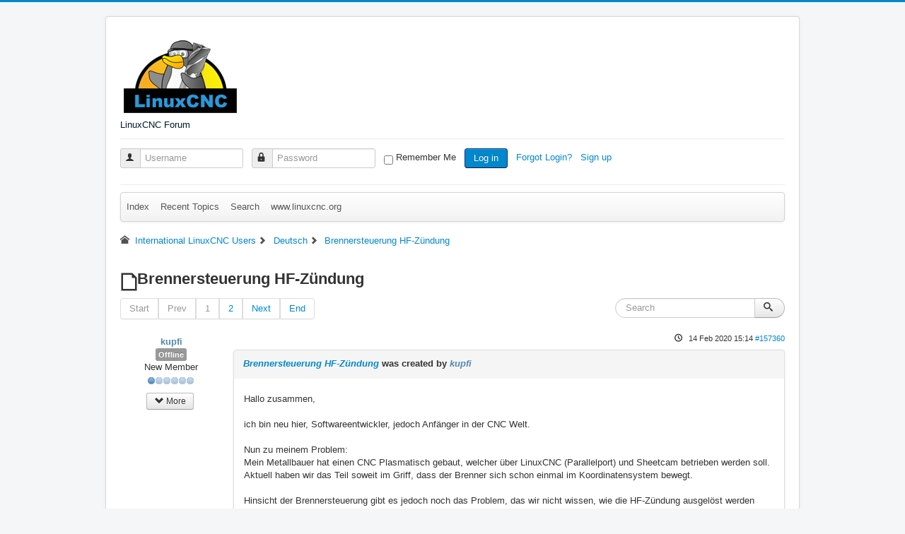

--- FILE ---
content_type: text/html; charset=utf-8
request_url: https://www.forum.linuxcnc.org/42-deutsch/38378-brennersteuerung-hf-zuendung
body_size: 10559
content:
<!DOCTYPE html>
<html lang="en-gb" dir="ltr">
<head>
	<meta name="viewport" content="width=device-width, initial-scale=1.0" />
	<meta charset="utf-8" />
	<meta name="rights" content="All content is owned by the original author." />
	<meta name="twitter:card" content="summary" />
	<meta name="twitter:title" content="Brennersteuerung HF-Zündung" />
	<meta name="twitter:description" content="Hallo zusammen, ich bin neu hier, Softwareentwickler, jedoch Anfänger in der CNC Welt. Nun zu meinem Problem: Mein Metallbauer hat einen CNC Plasmatisch..." />
	<meta name="robots" content="index, follow" />
	<meta property="og:url" content="https://www.forum.linuxcnc.org/42-deutsch/38378-brennersteuerung-hf-zuendung" />
	<meta property="og:type" content="article" />
	<meta property="og:title" content="Brennersteuerung HF-Zündung" />
	<meta property="profile:username" content="kupfi" />
	<meta property="og:description" content="Hallo zusammen, ich bin neu hier, Softwareentwickler, jedoch Anfänger in der CNC Welt. Nun zu meinem Problem: Mein Metallbauer hat einen CNC Plasmatisch..." />
	<meta property="og:image" content="https://www.forum.linuxcnc.org//media/kunena/email/hero-wide.png" />
	<meta property="article:published_time" content="2020-02-14T15:14:32+00:00" />
	<meta property="article:section" content="Deutsch" />
	<meta property="twitter:image" content="https://www.forum.linuxcnc.org//media/kunena/email/hero-wide.png" />
	<meta name="description" content="Hallo zusammen, ich bin neu hier, Softwareentwickler, jedoch Anfänger in der CNC Welt. Nun zu meinem Problem: Mein Metallbauer hat einen CNC Plasmatisch..." />
	<meta name="generator" content="Joomla! - Open Source Content Management - Version 3.10.12" />
	<title>Brennersteuerung HF-Zündung - LinuxCNC</title>
	<link href="/42-deutsch/38378-brennersteuerung-hf-zuendung?start=10" rel="next" />
	<link href="/topics/posts?format=feed&amp;type=rss" rel="alternate" type="application/rss+xml" />
	<link href="/templates/protostar/favicon.ico" rel="shortcut icon" type="image/vnd.microsoft.icon" />
	<link href="/media/kunena/cache/crypsis/css/kunena.css" rel="stylesheet" />
	<link href="https://www.forum.linuxcnc.org/media/kunena/core/css/jquery.atwho.css" rel="stylesheet" />
	<link href="/templates/protostar/css/template.css?d39be864ed49eb8503374cb7124a108f" rel="stylesheet" />
	<link href="https://www.forum.linuxcnc.org/components/com_comprofiler/plugin/templates/default/bootstrap.css?v=2bf9d2d13f1fbf92" rel="stylesheet" />
	<link href="https://www.forum.linuxcnc.org/components/com_comprofiler/plugin/templates/default/fontawesome.css?v=2bf9d2d13f1fbf92" rel="stylesheet" />
	<link href="https://www.forum.linuxcnc.org/components/com_comprofiler/plugin/templates/default/template.css?v=2bf9d2d13f1fbf92" rel="stylesheet" />
	<style>
		/* Kunena Custom CSS */		.layout#kunena [class*="category"] i,
		.layout#kunena .glyphicon-topic,
		.layout#kunena h3 i,
		.layout#kunena #kwho i.icon-users,
		.layout#kunena#kstats i.icon-bars { color: inherit; }		.layout#kunena [class*="category"] .knewchar { color: #48a348 !important; }
		.layout#kunena sup.knewchar { color: #48a348 !important; }
		.layout#kunena .topic-item-unread { border-left-color: #48a348 !important;}
		.layout#kunena .topic-item-unread .icon { color: #48a348 !important;}
		.layout#kunena .topic-item-unread i.fa { color: #48a348 !important;}
		.layout#kunena .topic-item-unread svg { color: #48a348 !important;}		.layout#kunena + div { display: block !important;}
		#kunena + div { display: block !important;}
	body.site {
		border-top: 3px solid #0088cc;
		background-color: #f4f6f7;
	}
	a {
		color: #0088cc;
	}
	.nav-list > .active > a,
	.nav-list > .active > a:hover,
	.dropdown-menu li > a:hover,
	.dropdown-menu .active > a,
	.dropdown-menu .active > a:hover,
	.nav-pills > .active > a,
	.nav-pills > .active > a:hover,
	.btn-primary {
		background: #0088cc;
	}pre { max-height: 360px; overflow-y: auto; }
	</style>
	<script type="application/json" class="joomla-script-options new">{"csrf.token":"3dff20761a9fa6dc9b4fd2c25584c5f5","system.paths":{"root":"","base":""},"joomla.jtext":{"COM_KUNENA_RATE_LOGIN":"You need to be logged in to rate topic","COM_KUNENA_RATE_NOT_YOURSELF":"You cannot rate your own topic","COM_KUNENA_RATE_ALLREADY":"You have already rated this topic","COM_KUNENA_RATE_SUCCESSFULLY_SAVED":"Your rating has been successfully saved","COM_KUNENA_RATE_NOT_ALLOWED_WHEN_BANNED":"You cannot add rate when banned","COM_KUNENA_SOCIAL_EMAIL_LABEL":"E-mail","COM_KUNENA_SOCIAL_TWITTER_LABEL":"Tweet","COM_KUNENA_SOCIAL_FACEBOOK_LABEL":"Facebook","COM_KUNENA_SOCIAL_GOOGLEPLUS_LABEL":"COM_KUNENA_SOCIAL_GOOGLEPLUS_LABEL","COM_KUNENA_SOCIAL_LINKEDIN_LABEL":"LinkedIn","COM_KUNENA_SOCIAL_PINTEREST_LABEL":"Pinterest","COM_KUNENA_SOCIAL_WHATSAPP_LABEL":"WhatsApp"},"system.keepalive":{"interval":840000,"uri":"\/component\/ajax\/?format=json"}}</script>
	<script src="/media/jui/js/jquery.min.js?d39be864ed49eb8503374cb7124a108f"></script>
	<script src="/media/jui/js/jquery-noconflict.js?d39be864ed49eb8503374cb7124a108f"></script>
	<script src="/media/jui/js/jquery-migrate.min.js?d39be864ed49eb8503374cb7124a108f"></script>
	<script src="/media/jui/js/bootstrap.min.js?d39be864ed49eb8503374cb7124a108f"></script>
	<script src="https://www.forum.linuxcnc.org/components/com_kunena/template/crypsis/assets/js/main-min.js"></script>
	<script src="https://www.forum.linuxcnc.org/components/com_kunena/template/crypsis/assets/js/topic-min.js"></script>
	<script src="/media/system/js/core.js?d39be864ed49eb8503374cb7124a108f"></script>
	<script src="https://www.forum.linuxcnc.org/media/kunena/core/js/jquery.caret.js"></script>
	<script src="https://www.forum.linuxcnc.org/media/kunena/core/js/jquery.atwho.js"></script>
	<script src="/templates/protostar/js/template.js?d39be864ed49eb8503374cb7124a108f"></script>
	<!--[if lt IE 9]><script src="/media/jui/js/html5.js?d39be864ed49eb8503374cb7124a108f"></script><![endif]-->
	<!--[if lt IE 9]><script src="/media/system/js/polyfill.event.js?d39be864ed49eb8503374cb7124a108f"></script><![endif]-->
	<script src="/media/system/js/keepalive.js?d39be864ed49eb8503374cb7124a108f"></script>
	<script>
jQuery(function($){ initTooltips(); $("body").on("subform-row-add", initTooltips); function initTooltips (event, container) { container = container || document;$(container).find(".hasTooltip").tooltip({"html": true,"container": "body"});} });jQuery(function($){ $("#modal").modal({"backdrop": true,"keyboard": true,"show": false,"remote": ""}); });
	</script>
	<script type="application/ld+json">
{
    "@context": "https://schema.org",
    "@type": "DiscussionForumPosting",
    "id": "https://www.forum.linuxcnc.org/42-deutsch/38378-brennersteuerung-hf-zuendung",
    "discussionUrl": "/42-deutsch/38378-brennersteuerung-hf-zuendung",
    "headline": "Brennersteuerung HF-Z\u00fcndung",
    "image": "https://www.forum.linuxcnc.org//media/kunena/email/hero-wide.png",
    "datePublished": "2020-02-14T15:14:32+00:00",
    "dateModified": "2026-01-21T14:19:33+00:00",
    "author": {
        "@type": "Person",
        "name": "rodw"
    },
    "interactionStatistic": {
        "@type": "InteractionCounter",
        "interactionType": "InteractionCounter",
        "userInteractionCount": 10
    },
    "publisher": {
        "@type": "Organization",
        "name": "LinuxCNC",
        "logo": {
            "@type": "ImageObject",
            "url": "https://www.forum.linuxcnc.org//media/kunena/email/hero-wide.png"
        }
    },
    "mainEntityOfPage": {
        "@type": "WebPage",
        "name": "https://www.forum.linuxcnc.org/42-deutsch/38378-brennersteuerung-hf-zuendung"
    }
}
	</script>

</head>
<body class="site com_kunena view-topic layout-default no-task itemid-308">
	<!-- Body -->
	<div class="body" id="top">
		<div class="container">
			<!-- Header -->
			<header class="header" role="banner">
				<div class="header-inner clearfix">
					<a class="brand pull-left" href="/">
						<img src="https://www.forum.linuxcnc.org/images/linuxcnc_logo.png" alt="LinuxCNC Forum" />													<div class="site-description">LinuxCNC Forum</div>											</a>
					<div class="header-search pull-right">
						
					</div>
				</div>
			</header>
							<nav class="navigation" role="navigation">
					<div class="navbar pull-left">
						<a class="btn btn-navbar collapsed" data-toggle="collapse" data-target=".nav-collapse">
							<span class="element-invisible">Toggle Navigation</span>
							<span class="icon-bar"></span>
							<span class="icon-bar"></span>
							<span class="icon-bar"></span>
						</a>
					</div>
					<div class="nav-collapse">
						<form action="https://www.forum.linuxcnc.org/cb-login" method="post" id="login-form" class="form-inline cbLoginForm">
	<input type="hidden" name="option" value="com_comprofiler" />
	<input type="hidden" name="view" value="login" />
	<input type="hidden" name="op2" value="login" />
	<input type="hidden" name="return" value="B:aHR0cHM6Ly93d3cuZm9ydW0ubGludXhjbmMub3JnLzQyLWRldXRzY2gvMzgzNzgtYnJlbm5lcnN0ZXVlcnVuZy1oZi16dWVuZHVuZw==" />
	<input type="hidden" name="message" value="0" />
	<input type="hidden" name="loginfrom" value="loginmodule" />
	<input type="hidden" name="3dff20761a9fa6dc9b4fd2c25584c5f5" value="1" />						<span class="userdata">
			<span id="form-login-username">
																					<div class="input-prepend">
							<span class="add-on">
								<span class="icon-user hasTooltip cbModuleUsernameIcon" title="Username"></span>
							</span>
							<input id="modlgn-username" type="text" name="username" class="input-small"  size="14" placeholder="Username" />
						</div>
												</span>
			&nbsp;
			<span id="form-login-password">
																					<div class="input-prepend">
							<span class="add-on">
								<span class="icon-lock hasTooltip cbModulePasswordIcon" title="Password"></span>
							</span>
							<input id="modlgn-passwd" type="password" name="passwd" class="input-small" size="14" placeholder="Password"  />
						</div>
												</span>
			&nbsp;
										<span id="form-login-remember">
					<input id="modlgn-remember" type="checkbox" name="remember" class="inputbox" value="yes" />
					<label for="modlgn-remember">Remember Me</label>
				</span>
				&nbsp;
									<span id="form-login-submit">
				<button type="submit" name="Submit" class="btn btn-primary login-button">
																Log in									</button>
			</span>
			&nbsp;
					</span>
				<span id="form-login-links">
											<span id="form-login-forgot">
					<a href="https://www.forum.linuxcnc.org/cb-forgot-login">
																			Forgot Login?											</a>
				</span>
								&nbsp;
										<span id="form-login-register">
					<a href="https://www.forum.linuxcnc.org/cb-registration">
																			Sign up											</a>
				</span>
				&nbsp;
					</span>
				</form>

					</div>
				</nav>
						
			<div class="row-fluid">
								<main id="content" role="main" class="span12">
					<!-- Begin Content -->
					
					<div id="system-message-container">
	</div>

					
<div id="kunena" class="layout ">
	
<!-- /var/www/html/templates/protostar/html/com_kunena/layouts/widget/menubar/default.php -->
<!-- Edited to reenable login / menu on mobile devices (jepler 2018) -->
<div class="navbar" itemscope itemtype="https://schema.org/SiteNavigationElement">
	<div class="navbar-inner">
		
<ul class="nav">
	<li class="item-309" ><a href="/forum/index" >Index</a></li><li class="item-310" ><a href="/forum/recent" >Recent Topics</a></li><li class="item-316" ><a href="/forum/search" >Search</a></li><li class="item-331" ><a href="http://linuxcnc.org/" >www.linuxcnc.org</a></li></ul>
		
	</div>
</div>

	<ol class="breadcrumb" itemscope itemtype="https://schema.org/BreadcrumbList">
		<li class="active" itemprop="itemListElement" itemscope itemtype="https://schema.org/ListItem">
			<span class="icon icon-home hasTooltip" aria-hidden="true"></span>			<a itemprop="item" href="/international-linuxcnc-users"><span itemprop="name">International LinuxCNC Users</span></a>
			<meta itemprop="position" content="1"/>
		</li>

					<li class="divider"><span class="icon icon-chevron-right" aria-hidden="true"></span></li>
			<li itemprop="itemListElement" itemscope itemtype="https://schema.org/ListItem">
				<a itemprop="item" href="/42-deutsch"><span itemprop="name">Deutsch</span></a>
				<meta itemprop="position" content="2"/>
			</li>
					<li class="divider"><span class="icon icon-chevron-right" aria-hidden="true"></span></li>
			<li itemprop="itemListElement" itemscope itemtype="https://schema.org/ListItem">
				<a itemprop="item" href="/42-deutsch/38378-brennersteuerung-hf-zuendung"><span itemprop="name">Brennersteuerung HF-Zündung</span></a>
				<meta itemprop="position" content="3"/>
			</li>
		
	</ol>

<div class="kunena-topic-item ">
	
	<h1>
		<span class="icon-topic icon icon-file"></span>				Brennersteuerung HF-Zündung		
	</h1>

	<div>

	<div class="clearfix"></div>
	<div class="btn-toolbar" id="topic-actions-toolbar">
		<div>
			
					</div>
	</div>
</div>

	<div class="pull-left">
		
<div class="pagination hidden-phone">
	<ul>
		<li><a class="disabled">Start</a></li><li><a class="disabled">Prev</a></li><li class="active"><a>1</a></li><li><a class="hasTooltip" href="/42-deutsch/38378-brennersteuerung-hf-zuendung?start=10" title="Page:2">2</a></li><li><a class="hasTooltip" href="/42-deutsch/38378-brennersteuerung-hf-zuendung?start=10" title="Page:Next">Next</a></li><li><a class="hasTooltip" href="/42-deutsch/38378-brennersteuerung-hf-zuendung?start=10" title="Page:End">End</a></li>	</ul>
</div>

<div class="pagination test visible-phone">
	<ul>
		<li class="active"><a>1</a></li><li><a class="hasTooltip" href="/42-deutsch/38378-brennersteuerung-hf-zuendung?start=10" title="Page:2">2</a></li>	</ul>
</div>
	</div>

	<div class="pull-right">
		
<form action="/42-deutsch/38378-brennersteuerung-hf-zuendung" method="post" class="form-search pull-right">
	<input type="hidden" name="view" value="search"/>
	<input type="hidden" name="task" value="results"/>

	
			<input type="hidden" name="ids[]" value="38378"/>
	
	<input type="hidden" name="childforums" value="1"/>
	<input type="hidden" name="3dff20761a9fa6dc9b4fd2c25584c5f5" value="1" />
	<div class="input-append">
		<input class="input-medium search-query hasTooltip" maxlength="64" type="text" name="query" value=""
		       placeholder="Search" data-original-title="Enter here your item to search" />
		<button class="btn btn-default" type="submit"><span class="icon icon-search" aria-hidden="true"></span></button>
	</div>
</form>
	</div>

	<div class="clearfix"></div>

	
	
	<div class="topic-item-messages">	<div class="row-fluid message">
		<div class="span2 hidden-phone">
				<ul class="unstyled center profilebox">
		<li>
			<strong><span class="kwho-user hasTooltip">kupfi</span></strong>
		</li>
				
					<li>
				<a  href="/" title="" class="label label-default hasTooltip">
	Offline</a>
			</li>
		
					<li>
				New Member			</li>
		
					<li>
				<img src="/media/kunena/ranks/rank1.gif" height="16" width="70" alt="New Member" />			</li>
		
			</ul>
	<div class="profile-expand center">
		<span class="heading btn btn-small heading-less hasTooltip"
		      style="display:none;" data-original-title="Click to hide items"><span class="icon icon-arrow-up hasTooltip" aria-hidden="true"></span>Less</span>
		<span class="heading btn btn-small hasTooltip" data-original-title="Click to see more profile items of this user"><span class="icon icon-arrow-down hasTooltip" aria-hidden="true"></span>More</span>
		<div class="content" style="display:none;">
			<ul>
									<li>
						Posts: 3					</li>
				
				
									<li>
						Thank you received: 0					</li>
				
				
				
				
									<li>
											</li>
				
				
				
									<li>
						<span data-toggle="tooltip" data-placement="right" title="Click here to send a private message to this user." ></span>					</li>
				
				
							</ul>
		</div>
	</div>
		</div>
		<div class="span10 message-published">
			
	<small class="text-muted pull-right">
				<i class="icon icon-clock" aria-hidden="true"></i>		<span class="kdate " title="5 years 11 months ago">14 Feb 2020 15:14</span>				<a href="#157360" id="157360"
		   rel="canonical">#157360</a>
		<span class="visible-phone">by <span class="kwho-user hasTooltip">kupfi</span></span>
	</small>

	<div class="badger-left badger-info  message-published">
		<div class="kmessage">
			<div class="mykmsg-header">
				<em><a href="/42-deutsch/38378-brennersteuerung-hf-zuendung#157360" title="Hallo zusammen,

ich bin neu hier, Softwareentwickler, jedoch Anfänger in der CNC Welt.

Nun zu meinem Problem:
Mein Metallbauer hat einen CNC Plasmatisch gebaut, welcher über LinuxCNC..." class="hasTooltip">Brennersteuerung HF-Zündung</a></em> was created by <em><span class="kwho-user hasTooltip">kupfi</span></em>			</div>

			<div class="kmsg">
				Hallo zusammen,<br>
<br>
ich bin neu hier, Softwareentwickler, jedoch Anfänger in der CNC Welt.<br>
<br>
Nun zu meinem Problem:<br>
Mein Metallbauer hat einen CNC Plasmatisch gebaut, welcher über LinuxCNC (Parallelport) und Sheetcam betrieben werden soll.<br>
Aktuell haben wir das Teil soweit im Griff, dass der Brenner sich schon einmal im Koordinatensystem bewegt.<br>
<br>
Hinsicht der Brennersteuerung gibt es jedoch noch das Problem, das wir nicht wissen, wie die HF-Zündung ausgelöst werden soll.<br>
An unserer Z-Achse haben wir einen Schwimmerschalter, welcher auslöst, wenn der Brenner das Werkstück berührt. Anschließend<br>
soll der Brenner x-mm zurückfahren und dann zünden (sonst gibt es einen Kurzschluss)<br>
<br>
Die Frage ist, wie der entsprechende G-Code letztendlich generiert wird ? Muss dafür die HAL in LinuxCNC angepasst werden oder kann man das in Sheetcam generieren lassen ? Wäre schön, wenn uns da jemand auf die richtige Spur führen könnte.<br>
<br>
Vielen Dank schon mal<br>
<br>
VG<br>
Jens			</div>

					</div>
	</div>



			<p>Please <a class="btn-link" href="/component/users/?view=login&amp;return=aHR0cHM6Ly93d3cuZm9ydW0ubGludXhjbmMub3JnLzQyLWRldXRzY2gvMzgzNzgtYnJlbm5lcnN0ZXVlcnVuZy1oZi16dWVuZHVuZw==&amp;Itemid=308" rel="nofollow">Log in</a>  or <a class="btn-link" href="/component/users/?view=registration&amp;Itemid=308">Create an account</a> to join the conversation.</p>


	
		<div class="kreplymessage">
			 		</div>
													</div>
	</div>

	<div class="row-fluid message">
		<div class="span2 hidden-phone">
				<ul class="unstyled center profilebox">
		<li>
			<strong><span class="kwho-user hasTooltip">Clive S</span></strong>
		</li>
				
					<li>
				<a  href="/" title="&quot;Test for Tom&quot;" class="label label-default hasTooltip">
	Offline</a>
			</li>
		
					<li>
				Platinum Member			</li>
		
					<li>
				<img src="/media/kunena/ranks/rank6.gif" height="16" width="70" alt="Platinum Member" />			</li>
		
			</ul>
	<div class="profile-expand center">
		<span class="heading btn btn-small heading-less hasTooltip"
		      style="display:none;" data-original-title="Click to hide items"><span class="icon icon-arrow-up hasTooltip" aria-hidden="true"></span>Less</span>
		<span class="heading btn btn-small hasTooltip" data-original-title="Click to see more profile items of this user"><span class="icon icon-arrow-down hasTooltip" aria-hidden="true"></span>More</span>
		<div class="content" style="display:none;">
			<ul>
									<li>
						Posts: 2203					</li>
				
				
									<li>
						Thank you received: 482					</li>
				
				
				
				
									<li>
											</li>
				
				
				
									<li>
						<span data-toggle="tooltip" data-placement="right" title="Click here to send a private message to this user." ></span>					</li>
				
				
							</ul>
		</div>
	</div>
		</div>
		<div class="span10 message-published">
			
	<small class="text-muted pull-right">
				<i class="icon icon-clock" aria-hidden="true"></i>		<span class="kdate " title="5 years 11 months ago">14 Feb 2020 15:32</span>				<a href="#157361" id="157361"
		   rel="canonical">#157361</a>
		<span class="visible-phone">by <span class="kwho-user hasTooltip">Clive S</span></span>
	</small>

	<div class="badger-left badger-info  message-published">
		<div class="kmessage">
			<div class="mykmsg-header">
				Replied by <em><span class="kwho-user hasTooltip">Clive S</span></em> on topic <em><a href="/42-deutsch/38378-brennersteuerung-hf-zuendung#157361" title="Hallo zusammen,

ich bin neu hier, Softwareentwickler, jedoch Anfänger in der CNC Welt.

Nun zu meinem Problem:
Mein Metallbauer hat einen CNC Plasmatisch gebaut, welcher über LinuxCNC..." class="hasTooltip">Brennersteuerung HF-Zündung</a></em>			</div>

			<div class="kmsg">
				First welcome to the forum.<br>
<br>
Linuxcnc now has a plasma control built in. Thanks to Phill and others.<br>
<br>
Have a read through this.  <a class="bbcode_url" href="https://forum.linuxcnc.org/plasmac/37234-plasmac-documentation" target="_blank" rel="nofollow noopener noreferrer">forum.linuxcnc.org/plasmac/37234-plasmac-documentation</a>			</div>

					</div>
	</div>



			<p>Please <a class="btn-link" href="/component/users/?view=login&amp;return=aHR0cHM6Ly93d3cuZm9ydW0ubGludXhjbmMub3JnLzQyLWRldXRzY2gvMzgzNzgtYnJlbm5lcnN0ZXVlcnVuZy1oZi16dWVuZHVuZw==&amp;Itemid=308" rel="nofollow">Log in</a>  or <a class="btn-link" href="/component/users/?view=registration&amp;Itemid=308">Create an account</a> to join the conversation.</p>


	
		<div class="kreplymessage">
			 		</div>
													</div>
	</div>

	<div class="row-fluid message">
		<div class="span2 hidden-phone">
				<ul class="unstyled center profilebox">
		<li>
			<strong><span class="kwho-user hasTooltip">kupfi</span></strong>
		</li>
				
					<li>
				<a  href="/" title="" class="label label-default hasTooltip">
	Offline</a>
			</li>
		
					<li>
				New Member			</li>
		
					<li>
				<img src="/media/kunena/ranks/rank1.gif" height="16" width="70" alt="New Member" />			</li>
		
			</ul>
	<div class="profile-expand center">
		<span class="heading btn btn-small heading-less hasTooltip"
		      style="display:none;" data-original-title="Click to hide items"><span class="icon icon-arrow-up hasTooltip" aria-hidden="true"></span>Less</span>
		<span class="heading btn btn-small hasTooltip" data-original-title="Click to see more profile items of this user"><span class="icon icon-arrow-down hasTooltip" aria-hidden="true"></span>More</span>
		<div class="content" style="display:none;">
			<ul>
									<li>
						Posts: 3					</li>
				
				
									<li>
						Thank you received: 0					</li>
				
				
				
				
									<li>
											</li>
				
				
				
									<li>
						<span data-toggle="tooltip" data-placement="right" title="Click here to send a private message to this user." ></span>					</li>
				
				
							</ul>
		</div>
	</div>
		</div>
		<div class="span10 message-published">
			
	<small class="text-muted pull-right">
				<i class="icon icon-clock" aria-hidden="true"></i>		<span class="kdate " title="5 years 11 months ago">14 Feb 2020 16:17</span>				<a href="#157363" id="157363"
		   rel="canonical">#157363</a>
		<span class="visible-phone">by <span class="kwho-user hasTooltip">kupfi</span></span>
	</small>

	<div class="badger-left badger-info  message-published">
		<div class="kmessage">
			<div class="mykmsg-header">
				Replied by <em><span class="kwho-user hasTooltip">kupfi</span></em> on topic <em><a href="/42-deutsch/38378-brennersteuerung-hf-zuendung#157363" title="Hallo zusammen,

ich bin neu hier, Softwareentwickler, jedoch Anfänger in der CNC Welt.

Nun zu meinem Problem:
Mein Metallbauer hat einen CNC Plasmatisch gebaut, welcher über LinuxCNC..." class="hasTooltip">Brennersteuerung HF-Zündung</a></em>			</div>

			<div class="kmsg">
				thanks for the feedback<br>
Is there a way to control the HF ignition without plasmac and without THC?			</div>

					</div>
	</div>



			<p>Please <a class="btn-link" href="/component/users/?view=login&amp;return=aHR0cHM6Ly93d3cuZm9ydW0ubGludXhjbmMub3JnLzQyLWRldXRzY2gvMzgzNzgtYnJlbm5lcnN0ZXVlcnVuZy1oZi16dWVuZHVuZw==&amp;Itemid=308" rel="nofollow">Log in</a>  or <a class="btn-link" href="/component/users/?view=registration&amp;Itemid=308">Create an account</a> to join the conversation.</p>


	
		<div class="kreplymessage">
			 		</div>
													</div>
	</div>

	<div class="row-fluid message">
		<div class="span2 hidden-phone">
				<ul class="unstyled center profilebox">
		<li>
			<strong><span class="kwho-user hasTooltip">spicer</span></strong>
		</li>
							<li>
				<span class="kwho-user hasTooltip"><img class="img-circle" src="https://www.forum.linuxcnc.org/images/comprofiler/24882_5c7052e518214.gif" width="144" height="144"  alt="spicer's Avatar" /></span>								<!--
			<span class=" topic-moderator"></span>
		-->			</li>
		
					<li>
				<a  href="/" title="" class="label label-default hasTooltip">
	Offline</a>
			</li>
		
					<li>
				Platinum Member			</li>
		
					<li>
				<img src="/media/kunena/ranks/rank6.gif" height="16" width="70" alt="Platinum Member" />			</li>
		
			</ul>
	<div class="profile-expand center">
		<span class="heading btn btn-small heading-less hasTooltip"
		      style="display:none;" data-original-title="Click to hide items"><span class="icon icon-arrow-up hasTooltip" aria-hidden="true"></span>Less</span>
		<span class="heading btn btn-small hasTooltip" data-original-title="Click to see more profile items of this user"><span class="icon icon-arrow-down hasTooltip" aria-hidden="true"></span>More</span>
		<div class="content" style="display:none;">
			<ul>
									<li>
						Posts: 421					</li>
				
				
									<li>
						Thank you received: 125					</li>
				
				
				
				
									<li>
											</li>
				
				
				
									<li>
						<span data-toggle="tooltip" data-placement="right" title="Click here to send a private message to this user." ></span>					</li>
				
				
							</ul>
		</div>
	</div>
		</div>
		<div class="span10 message-published">
			
	<small class="text-muted pull-right">
				<i class="icon icon-clock" aria-hidden="true"></i>		<span class="kdate " title="5 years 11 months ago">14 Feb 2020 16:50</span>		 - <i class="icon icon-edit" aria-hidden="true"></i> <span class="kdate " title="5 years 11 months ago">14 Feb 2020 17:38</span>		<a href="#157366" id="157366"
		   rel="canonical">#157366</a>
		<span class="visible-phone">by <span class="kwho-user hasTooltip">spicer</span></span>
	</small>

	<div class="badger-left badger-info  message-published">
		<div class="kmessage">
			<div class="mykmsg-header">
				Replied by <em><span class="kwho-user hasTooltip">spicer</span></em> on topic <em><a href="/42-deutsch/38378-brennersteuerung-hf-zuendung#157366" title="Hallo zusammen,

ich bin neu hier, Softwareentwickler, jedoch Anfänger in der CNC Welt.

Nun zu meinem Problem:
Mein Metallbauer hat einen CNC Plasmatisch gebaut, welcher über LinuxCNC..." class="hasTooltip">Brennersteuerung HF-Zündung</a></em>			</div>

			<div class="kmsg">
				Was für ein &quot;Schwimmerschalter&quot; ?<br>
Brauchst Du den zum Antasten, oder wie muss ich mir das vorstellen?			</div>

					</div>
	</div>


	<div class="alert alert-info hidden-phone" title="5 years 11 months ago">
		Last edit: 14 Feb 2020 17:38  by <span class="kwho-user hasTooltip">spicer</span>.			</div>

			<p>Please <a class="btn-link" href="/component/users/?view=login&amp;return=aHR0cHM6Ly93d3cuZm9ydW0ubGludXhjbmMub3JnLzQyLWRldXRzY2gvMzgzNzgtYnJlbm5lcnN0ZXVlcnVuZy1oZi16dWVuZHVuZw==&amp;Itemid=308" rel="nofollow">Log in</a>  or <a class="btn-link" href="/component/users/?view=registration&amp;Itemid=308">Create an account</a> to join the conversation.</p>


	
		<div class="kreplymessage">
			 		</div>
													</div>
	</div>

	<div class="row-fluid message">
		<div class="span2 hidden-phone">
				<ul class="unstyled center profilebox">
		<li>
			<strong><span class="kwho-user hasTooltip">kupfi</span></strong>
		</li>
				
					<li>
				<a  href="/" title="" class="label label-default hasTooltip">
	Offline</a>
			</li>
		
					<li>
				New Member			</li>
		
					<li>
				<img src="/media/kunena/ranks/rank1.gif" height="16" width="70" alt="New Member" />			</li>
		
			</ul>
	<div class="profile-expand center">
		<span class="heading btn btn-small heading-less hasTooltip"
		      style="display:none;" data-original-title="Click to hide items"><span class="icon icon-arrow-up hasTooltip" aria-hidden="true"></span>Less</span>
		<span class="heading btn btn-small hasTooltip" data-original-title="Click to see more profile items of this user"><span class="icon icon-arrow-down hasTooltip" aria-hidden="true"></span>More</span>
		<div class="content" style="display:none;">
			<ul>
									<li>
						Posts: 3					</li>
				
				
									<li>
						Thank you received: 0					</li>
				
				
				
				
									<li>
											</li>
				
				
				
									<li>
						<span data-toggle="tooltip" data-placement="right" title="Click here to send a private message to this user." ></span>					</li>
				
				
							</ul>
		</div>
	</div>
		</div>
		<div class="span10 message-published">
			
	<small class="text-muted pull-right">
				<i class="icon icon-clock" aria-hidden="true"></i>		<span class="kdate " title="5 years 11 months ago">15 Feb 2020 09:46</span>				<a href="#157402" id="157402"
		   rel="canonical">#157402</a>
		<span class="visible-phone">by <span class="kwho-user hasTooltip">kupfi</span></span>
	</small>

	<div class="badger-left badger-info  message-published">
		<div class="kmessage">
			<div class="mykmsg-header">
				Replied by <em><span class="kwho-user hasTooltip">kupfi</span></em> on topic <em><a href="/42-deutsch/38378-brennersteuerung-hf-zuendung#157402" title="Hallo zusammen,

ich bin neu hier, Softwareentwickler, jedoch Anfänger in der CNC Welt.

Nun zu meinem Problem:
Mein Metallbauer hat einen CNC Plasmatisch gebaut, welcher über LinuxCNC..." class="hasTooltip">Brennersteuerung HF-Zündung</a></em>			</div>

			<div class="kmsg">
				&gt;&gt;&gt;Was für ein &quot;Schwimmerschalter&quot; ?<br>
&gt;&gt;&gt;Brauchst Du den zum Antasten, oder wie muss ich mir das vorstelle,<br>
<br>
Ja, der befindet sich auf der Z-Achse und wird zum Antasten benötigt. Sobald der Brenner das Material beim herunterfahren berührt, wird der Schalter ausgelöst und über das Parallelport an die Steuerung gemeldet. Der Brenner muss dann x-mm zurückfahren und dann zünden. Wie das programmtechnisch gelöst wird ist unser Problem.			</div>

					</div>
	</div>



			<p>Please <a class="btn-link" href="/component/users/?view=login&amp;return=aHR0cHM6Ly93d3cuZm9ydW0ubGludXhjbmMub3JnLzQyLWRldXRzY2gvMzgzNzgtYnJlbm5lcnN0ZXVlcnVuZy1oZi16dWVuZHVuZw==&amp;Itemid=308" rel="nofollow">Log in</a>  or <a class="btn-link" href="/component/users/?view=registration&amp;Itemid=308">Create an account</a> to join the conversation.</p>


	
		<div class="kreplymessage">
			 		</div>
													</div>
	</div>

	<div class="row-fluid message">
		<div class="span2 hidden-phone">
				<ul class="unstyled center profilebox">
		<li>
			<strong><span class="kwho-admin hasTooltip">tommylight</span></strong>
		</li>
							<li>
				<span class="kwho-admin hasTooltip"><img class="img-circle" src="https://www.forum.linuxcnc.org/images/comprofiler/17274_57b76860513be.jpg" width="144" height="144"  alt="tommylight's Avatar" /></span>								<!--
			<span class=" topic-moderator"></span>
		-->			</li>
		
					<li>
				<a  href="/" title="There is no try, there is only DO." class="label label-warning hasTooltip">
	Away</a>
			</li>
		
					<li>
				Moderator			</li>
		
					<li>
				<img src="/media/kunena/ranks/rankmod.gif" height="16" width="70" alt="Moderator" />			</li>
		
			</ul>
	<div class="profile-expand center">
		<span class="heading btn btn-small heading-less hasTooltip"
		      style="display:none;" data-original-title="Click to hide items"><span class="icon icon-arrow-up hasTooltip" aria-hidden="true"></span>Less</span>
		<span class="heading btn btn-small hasTooltip" data-original-title="Click to see more profile items of this user"><span class="icon icon-arrow-down hasTooltip" aria-hidden="true"></span>More</span>
		<div class="content" style="display:none;">
			<ul>
									<li>
						Posts: 21169					</li>
				
				
									<li>
						Thank you received: 7231					</li>
				
				
				
				
									<li>
											</li>
				
				
				
									<li>
						<span data-toggle="tooltip" data-placement="right" title="Click here to send a private message to this user." ></span>					</li>
				
				
							</ul>
		</div>
	</div>
		</div>
		<div class="span10 message-published">
			
	<small class="text-muted pull-right">
				<i class="icon icon-clock" aria-hidden="true"></i>		<span class="kdate " title="5 years 11 months ago">15 Feb 2020 10:03</span>				<a href="#157406" id="157406"
		   rel="canonical">#157406</a>
		<span class="visible-phone">by <span class="kwho-admin hasTooltip">tommylight</span></span>
	</small>

	<div class="badger-left badger-info  badger-moderator  message-published">
		<div class="kmessage">
			<div class="mykmsg-header">
				Replied by <em><span class="kwho-admin hasTooltip">tommylight</span></em> on topic <em><a href="/42-deutsch/38378-brennersteuerung-hf-zuendung#157406" title="Hallo zusammen,

ich bin neu hier, Softwareentwickler, jedoch Anfänger in der CNC Welt.

Nun zu meinem Problem:
Mein Metallbauer hat einen CNC Plasmatisch gebaut, welcher über LinuxCNC..." class="hasTooltip">Brennersteuerung HF-Zündung</a></em>			</div>

			<div class="kmsg">
				PlasmaC has a button for that already.<br>
In Axis gui you can add the button to a pyvcp panel on the right side of the GUI, just check pyvcp examples, should be easy enough.			</div>

					</div>
	</div>



			<p>Please <a class="btn-link" href="/component/users/?view=login&amp;return=aHR0cHM6Ly93d3cuZm9ydW0ubGludXhjbmMub3JnLzQyLWRldXRzY2gvMzgzNzgtYnJlbm5lcnN0ZXVlcnVuZy1oZi16dWVuZHVuZw==&amp;Itemid=308" rel="nofollow">Log in</a>  or <a class="btn-link" href="/component/users/?view=registration&amp;Itemid=308">Create an account</a> to join the conversation.</p>


	
		<div class="kreplymessage">
			 		</div>
													</div>
	</div>

	<div class="row-fluid message">
		<div class="span2 hidden-phone">
				<ul class="unstyled center profilebox">
		<li>
			<strong><span class="kwho-user hasTooltip">rodw</span></strong>
		</li>
							<li>
				<span class="kwho-user hasTooltip"><img class="img-circle" src="https://www.forum.linuxcnc.org/images/comprofiler/20660_580684c49e200.jpg" width="144" height="144"  alt="rodw's Avatar" /></span>								<!--
			<span class=" topic-moderator"></span>
		-->			</li>
		
					<li>
				<a  href="/" title="" class="label label-default hasTooltip">
	Offline</a>
			</li>
		
					<li>
				Platinum Member			</li>
		
					<li>
				<img src="/media/kunena/ranks/rank6.gif" height="16" width="70" alt="Platinum Member" />			</li>
		
			</ul>
	<div class="profile-expand center">
		<span class="heading btn btn-small heading-less hasTooltip"
		      style="display:none;" data-original-title="Click to hide items"><span class="icon icon-arrow-up hasTooltip" aria-hidden="true"></span>Less</span>
		<span class="heading btn btn-small hasTooltip" data-original-title="Click to see more profile items of this user"><span class="icon icon-arrow-down hasTooltip" aria-hidden="true"></span>More</span>
		<div class="content" style="display:none;">
			<ul>
									<li>
						Posts: 11624					</li>
				
				
									<li>
						Thank you received: 3913					</li>
				
				
				
				
									<li>
											</li>
				
				
				
									<li>
						<span data-toggle="tooltip" data-placement="right" title="Click here to send a private message to this user." ></span>					</li>
				
				
							</ul>
		</div>
	</div>
		</div>
		<div class="span10 message-published">
			
	<small class="text-muted pull-right">
				<i class="icon icon-clock" aria-hidden="true"></i>		<span class="kdate " title="5 years 11 months ago">15 Feb 2020 10:17</span>				<a href="#157408" id="157408"
		   rel="canonical">#157408</a>
		<span class="visible-phone">by <span class="kwho-user hasTooltip">rodw</span></span>
	</small>

	<div class="badger-left badger-info  message-published">
		<div class="kmessage">
			<div class="mykmsg-header">
				Replied by <em><span class="kwho-user hasTooltip">rodw</span></em> on topic <em><a href="/42-deutsch/38378-brennersteuerung-hf-zuendung#157408" title="Hallo zusammen,

ich bin neu hier, Softwareentwickler, jedoch Anfänger in der CNC Welt.

Nun zu meinem Problem:
Mein Metallbauer hat einen CNC Plasmatisch gebaut, welcher über LinuxCNC..." class="hasTooltip">Brennersteuerung HF-Zündung</a></em>			</div>

			<div class="kmsg">
				There is a sheetcam post processor for Plasmac here <a class="bbcode_url" href="https://forum.linuxcnc.org/plasma-laser/36568-post-processor-for-linuxcnc-and-plasmac?start=0" target="_blank" rel="nofollow noopener noreferrer">forum.linuxcnc.org/plasma-laser/36568-po...-and-plasmac?start=0</a><br>
<br>
The simple way to turn the torch on is to connect it so it comes on with a M3 and off with a M5 using the spindle0.on pin<br>
<br>
Plasmac starts its probing when spindle.0.on goes true and when its complete, the torch is on and its back to cut height, Plasmac turns on spindle.0.at-speed true.<br>
<br>
Once Linuxcnc sees this signal goe true, motion commences just in the same way it works on a milling machine			</div>

					</div>
	</div>



	<div class="kmessage-thankyou">
		The following user(s) said Thank You: <span class="kwho-user hasTooltip">Clive S</span> 	</div>
			<p>Please <a class="btn-link" href="/component/users/?view=login&amp;return=aHR0cHM6Ly93d3cuZm9ydW0ubGludXhjbmMub3JnLzQyLWRldXRzY2gvMzgzNzgtYnJlbm5lcnN0ZXVlcnVuZy1oZi16dWVuZHVuZw==&amp;Itemid=308" rel="nofollow">Log in</a>  or <a class="btn-link" href="/component/users/?view=registration&amp;Itemid=308">Create an account</a> to join the conversation.</p>


	
		<div class="kreplymessage">
			 		</div>
													</div>
	</div>

	<div class="row-fluid message">
		<div class="span2 hidden-phone">
				<ul class="unstyled center profilebox">
		<li>
			<strong><span class="kwho-user hasTooltip">spicer</span></strong>
		</li>
							<li>
				<span class="kwho-user hasTooltip"><img class="img-circle" src="https://www.forum.linuxcnc.org/images/comprofiler/24882_5c7052e518214.gif" width="144" height="144"  alt="spicer's Avatar" /></span>								<!--
			<span class=" topic-moderator"></span>
		-->			</li>
		
					<li>
				<a  href="/" title="" class="label label-default hasTooltip">
	Offline</a>
			</li>
		
					<li>
				Platinum Member			</li>
		
					<li>
				<img src="/media/kunena/ranks/rank6.gif" height="16" width="70" alt="Platinum Member" />			</li>
		
			</ul>
	<div class="profile-expand center">
		<span class="heading btn btn-small heading-less hasTooltip"
		      style="display:none;" data-original-title="Click to hide items"><span class="icon icon-arrow-up hasTooltip" aria-hidden="true"></span>Less</span>
		<span class="heading btn btn-small hasTooltip" data-original-title="Click to see more profile items of this user"><span class="icon icon-arrow-down hasTooltip" aria-hidden="true"></span>More</span>
		<div class="content" style="display:none;">
			<ul>
									<li>
						Posts: 421					</li>
				
				
									<li>
						Thank you received: 125					</li>
				
				
				
				
									<li>
											</li>
				
				
				
									<li>
						<span data-toggle="tooltip" data-placement="right" title="Click here to send a private message to this user." ></span>					</li>
				
				
							</ul>
		</div>
	</div>
		</div>
		<div class="span10 message-published">
			
	<small class="text-muted pull-right">
				<i class="icon icon-clock" aria-hidden="true"></i>		<span class="kdate " title="5 years 11 months ago">15 Feb 2020 10:19</span>				<a href="#157409" id="157409"
		   rel="canonical">#157409</a>
		<span class="visible-phone">by <span class="kwho-user hasTooltip">spicer</span></span>
	</small>

	<div class="badger-left badger-info  message-published">
		<div class="kmessage">
			<div class="mykmsg-header">
				Replied by <em><span class="kwho-user hasTooltip">spicer</span></em> on topic <em><a href="/42-deutsch/38378-brennersteuerung-hf-zuendung#157409" title="Hallo zusammen,

ich bin neu hier, Softwareentwickler, jedoch Anfänger in der CNC Welt.

Nun zu meinem Problem:
Mein Metallbauer hat einen CNC Plasmatisch gebaut, welcher über LinuxCNC..." class="hasTooltip">Brennersteuerung HF-Zündung</a></em>			</div>

			<div class="kmsg">
				<blockquote style="margin: .75em 0;background: #f9fafa;border: 1px solid #e0e0e0;border-left: 2px solid #1f85bd;"><p class="kmsgtext-quote">

	<div style="padding: 12px 1px;font-size: 1.3rem;background: #fff;">
		<a href="https://www.forum.linuxcnc.org/42-deutsch/38378-brennersteuerung-hf-zuendung#157402"> kupfi wrote: <i class="fas fa-arrow-circle-up"></i></a>
		</div>
&gt;&gt;&gt;Was für ein &quot;Schwimmerschalter&quot; ?<br>
&gt;&gt;&gt;Brauchst Du den zum Antasten, oder wie muss ich mir das vorstelle,<br>
<br>
Ja, der befindet sich auf der Z-Achse und wird zum Antasten benötigt. Sobald der Brenner das Material beim herunterfahren berührt, wird der Schalter ausgelöst und über das Parallelport an die Steuerung gemeldet. Der Brenner muss dann x-mm zurückfahren und dann zünden. Wie das programmtechnisch gelöst wird ist unser Problem.</p></blockquote>

Ich habe das mit einem Initiator gelöst. Der Code ist aber der selbe.<br>
Kann den Dir gerne zuhaben.<br>
Muss nur gerade suchen. Ist schon eine Weile her ^^			</div>

					</div>
	</div>



			<p>Please <a class="btn-link" href="/component/users/?view=login&amp;return=aHR0cHM6Ly93d3cuZm9ydW0ubGludXhjbmMub3JnLzQyLWRldXRzY2gvMzgzNzgtYnJlbm5lcnN0ZXVlcnVuZy1oZi16dWVuZHVuZw==&amp;Itemid=308" rel="nofollow">Log in</a>  or <a class="btn-link" href="/component/users/?view=registration&amp;Itemid=308">Create an account</a> to join the conversation.</p>


	
		<div class="kreplymessage">
			 		</div>
													</div>
	</div>

	<div class="row-fluid message">
		<div class="span2 hidden-phone">
				<ul class="unstyled center profilebox">
		<li>
			<strong><span class="kwho-user hasTooltip">spicer</span></strong>
		</li>
							<li>
				<span class="kwho-user hasTooltip"><img class="img-circle" src="https://www.forum.linuxcnc.org/images/comprofiler/24882_5c7052e518214.gif" width="144" height="144"  alt="spicer's Avatar" /></span>								<!--
			<span class=" topic-moderator"></span>
		-->			</li>
		
					<li>
				<a  href="/" title="" class="label label-default hasTooltip">
	Offline</a>
			</li>
		
					<li>
				Platinum Member			</li>
		
					<li>
				<img src="/media/kunena/ranks/rank6.gif" height="16" width="70" alt="Platinum Member" />			</li>
		
			</ul>
	<div class="profile-expand center">
		<span class="heading btn btn-small heading-less hasTooltip"
		      style="display:none;" data-original-title="Click to hide items"><span class="icon icon-arrow-up hasTooltip" aria-hidden="true"></span>Less</span>
		<span class="heading btn btn-small hasTooltip" data-original-title="Click to see more profile items of this user"><span class="icon icon-arrow-down hasTooltip" aria-hidden="true"></span>More</span>
		<div class="content" style="display:none;">
			<ul>
									<li>
						Posts: 421					</li>
				
				
									<li>
						Thank you received: 125					</li>
				
				
				
				
									<li>
											</li>
				
				
				
									<li>
						<span data-toggle="tooltip" data-placement="right" title="Click here to send a private message to this user." ></span>					</li>
				
				
							</ul>
		</div>
	</div>
		</div>
		<div class="span10 message-published">
			
	<small class="text-muted pull-right">
				<i class="icon icon-clock" aria-hidden="true"></i>		<span class="kdate " title="5 years 11 months ago">15 Feb 2020 10:36</span>		 - <i class="icon icon-edit" aria-hidden="true"></i> <span class="kdate " title="5 years 11 months ago">15 Feb 2020 10:47</span>		<a href="#157415" id="157415"
		   rel="canonical">#157415</a>
		<span class="visible-phone">by <span class="kwho-user hasTooltip">spicer</span></span>
	</small>

	<div class="badger-left badger-info  message-published">
		<div class="kmessage">
			<div class="mykmsg-header">
				Replied by <em><span class="kwho-user hasTooltip">spicer</span></em> on topic <em><a href="/42-deutsch/38378-brennersteuerung-hf-zuendung#157415" title="Hallo zusammen,

ich bin neu hier, Softwareentwickler, jedoch Anfänger in der CNC Welt.

Nun zu meinem Problem:
Mein Metallbauer hat einen CNC Plasmatisch gebaut, welcher über LinuxCNC..." class="hasTooltip">Brennersteuerung HF-Zündung</a></em>			</div>

			<div class="kmsg">
				<a class="bbcode_url" href="https://www.xup.in/dl,66425436/antasten.mp4/" target="_blank" rel="nofollow noopener noreferrer">www.xup.in/dl,66425436/antasten.mp4/</a><br>
<br>
in der .ini<br>
<br>
[HALUI]<br>
# HalUI-MDI-Befehle hier einfügen (max. 64)<br>
MDI_COMMAND = o&lt;measuretool&gt; call   # &lt;&lt; diese Zeile ist massgebend!!<br>
MDI_COMMAND = G92 X0 Y0<br>
MDI_COMMAND = M3 S1<br>
MDI_COMMAND = M5<br>
MDI_COMMAND = o&lt;park&gt; call<br>
MDI_COMMAND = M8<br>
MDI_COMMAND = M9<br>
<br>
measuretool.ngc    in Verzeichnis nc_files<br>
<br>
o&lt;measuretool&gt; sub<br>
; machine specific parameters<br>
; #1000=-100 (max Z depth in absolute coordinates)<br>
<br>
; setup<br>
G49 (cancel tool lengths)<br>
G91 (incremental mode)<br>
G28.1 (copy absolute coordinates into #5161-#5169)<br>
; #1001=#5163 (current depth)<br>
; #1002=[#1000-#5163] (probe depth)<br>
#1002=[-#5163] (probe depth)<br>
<br>
; measure<br>
G38.2 Z#1002 F20<br>
G92 Z-2.05 (Schalter ein-Pos bis effektiv 0 Pos &gt; Ausmessen)<br>
G90<br>
G0 Z1 (erst nach Einrichten aktivieren)<br>
<br>
o&lt;measuretool&gt; endsub<br>
M2<br>
<br>
<br>
Das sind die reinen Notizen von mir. Viel ist mit ; kommentiert. Aber hab das drin gelassen um später die Infos noch zu haben			</div>

					</div>
	</div>


	<div class="alert alert-info hidden-phone" title="5 years 11 months ago">
		Last edit: 15 Feb 2020 10:47  by <span class="kwho-user hasTooltip">spicer</span>.			</div>

			<p>Please <a class="btn-link" href="/component/users/?view=login&amp;return=aHR0cHM6Ly93d3cuZm9ydW0ubGludXhjbmMub3JnLzQyLWRldXRzY2gvMzgzNzgtYnJlbm5lcnN0ZXVlcnVuZy1oZi16dWVuZHVuZw==&amp;Itemid=308" rel="nofollow">Log in</a>  or <a class="btn-link" href="/component/users/?view=registration&amp;Itemid=308">Create an account</a> to join the conversation.</p>


	
		<div class="kreplymessage">
			 		</div>
													</div>
	</div>

	<div class="row-fluid message">
		<div class="span2 hidden-phone">
				<ul class="unstyled center profilebox">
		<li>
			<strong><span class="kwho-user hasTooltip">Clive S</span></strong>
		</li>
				
					<li>
				<a  href="/" title="&quot;Test for Tom&quot;" class="label label-default hasTooltip">
	Offline</a>
			</li>
		
					<li>
				Platinum Member			</li>
		
					<li>
				<img src="/media/kunena/ranks/rank6.gif" height="16" width="70" alt="Platinum Member" />			</li>
		
			</ul>
	<div class="profile-expand center">
		<span class="heading btn btn-small heading-less hasTooltip"
		      style="display:none;" data-original-title="Click to hide items"><span class="icon icon-arrow-up hasTooltip" aria-hidden="true"></span>Less</span>
		<span class="heading btn btn-small hasTooltip" data-original-title="Click to see more profile items of this user"><span class="icon icon-arrow-down hasTooltip" aria-hidden="true"></span>More</span>
		<div class="content" style="display:none;">
			<ul>
									<li>
						Posts: 2203					</li>
				
				
									<li>
						Thank you received: 482					</li>
				
				
				
				
									<li>
											</li>
				
				
				
									<li>
						<span data-toggle="tooltip" data-placement="right" title="Click here to send a private message to this user." ></span>					</li>
				
				
							</ul>
		</div>
	</div>
		</div>
		<div class="span10 message-published">
			
	<small class="text-muted pull-right">
				<i class="icon icon-clock" aria-hidden="true"></i>		<span class="kdate " title="5 years 11 months ago">15 Feb 2020 11:07</span>				<a href="#157422" id="157422"
		   rel="canonical">#157422</a>
		<span class="visible-phone">by <span class="kwho-user hasTooltip">Clive S</span></span>
	</small>

	<div class="badger-left badger-info  message-published">
		<div class="kmessage">
			<div class="mykmsg-header">
				Replied by <em><span class="kwho-user hasTooltip">Clive S</span></em> on topic <em><a href="/42-deutsch/38378-brennersteuerung-hf-zuendung#157422" title="Hallo zusammen,

ich bin neu hier, Softwareentwickler, jedoch Anfänger in der CNC Welt.

Nun zu meinem Problem:
Mein Metallbauer hat einen CNC Plasmatisch gebaut, welcher über LinuxCNC..." class="hasTooltip">Brennersteuerung HF-Zündung</a></em>			</div>

			<div class="kmsg">
				<blockquote style="margin: .75em 0;background: #f9fafa;border: 1px solid #e0e0e0;border-left: 2px solid #1f85bd;"><p class="kmsgtext-quote">
There is a sheetcam post processor for Plasmac here forum.linuxcnc.org/plasma-laser/36568-po...-and-plasmac?start=0</p></blockquote>

Rod. Just in time as I have just downloaded sheetcam and was looking for a PP. Is this the one you are referring to SpaceShipPlasma-rev3 - plasmac.scpost dated 13/5/2019 ?			</div>

					</div>
	</div>



			<p>Please <a class="btn-link" href="/component/users/?view=login&amp;return=aHR0cHM6Ly93d3cuZm9ydW0ubGludXhjbmMub3JnLzQyLWRldXRzY2gvMzgzNzgtYnJlbm5lcnN0ZXVlcnVuZy1oZi16dWVuZHVuZw==&amp;Itemid=308" rel="nofollow">Log in</a>  or <a class="btn-link" href="/component/users/?view=registration&amp;Itemid=308">Create an account</a> to join the conversation.</p>


	
		<div class="kreplymessage">
			 		</div>
													</div>
	</div>

</div>
	<div class="pull-left">
		
<div class="pagination hidden-phone">
	<ul>
		<li><a class="disabled">Start</a></li><li><a class="disabled">Prev</a></li><li class="active"><a>1</a></li><li><a class="hasTooltip" href="/42-deutsch/38378-brennersteuerung-hf-zuendung?start=10" title="Page:2">2</a></li><li><a class="hasTooltip" href="/42-deutsch/38378-brennersteuerung-hf-zuendung?start=10" title="Page:Next">Next</a></li><li><a class="hasTooltip" href="/42-deutsch/38378-brennersteuerung-hf-zuendung?start=10" title="Page:End">End</a></li>	</ul>
</div>

<div class="pagination test visible-phone">
	<ul>
		<li class="active"><a>1</a></li><li><a class="hasTooltip" href="/42-deutsch/38378-brennersteuerung-hf-zuendung?start=10" title="Page:2">2</a></li>	</ul>
</div>
	</div>

	<div class="pull-right">
		
<form action="/42-deutsch/38378-brennersteuerung-hf-zuendung" method="post" class="form-search pull-right">
	<input type="hidden" name="view" value="search"/>
	<input type="hidden" name="task" value="results"/>

	
			<input type="hidden" name="ids[]" value="38378"/>
	
	<input type="hidden" name="childforums" value="1"/>
	<input type="hidden" name="3dff20761a9fa6dc9b4fd2c25584c5f5" value="1" />
	<div class="input-append">
		<input class="input-medium search-query hasTooltip" maxlength="64" type="text" name="query" value=""
		       placeholder="Search" data-original-title="Enter here your item to search" />
		<button class="btn btn-default" type="submit"><span class="icon icon-search" aria-hidden="true"></span></button>
	</div>
</form>
	</div>

	<div>

	<div class="clearfix"></div>
	<div class="btn-toolbar" id="topic-actions-toolbar">
		<div>
			
					</div>
	</div>
</div>

	<script>
	jQuery(function ($) {
		$("#jumpto option[value=42]").prop("selected", "selected");
	})
</script>
<form action="/" id="jumpto" name="jumpto" method="post"
      target="_self">
	<input type="hidden" name="view" value="category"/>
	<input type="hidden" name="task" value="jump"/>
	<span><select name="catid" id="catid" class="inputbox fbs" size="1" onchange = "this.form.submit()"><option value="0">Board Categories</option>
<option value="59" selected="selected"> LinuxCNC</option>
<option value="29">-  LinuxCNC Announcements</option>
<option value="38">-  General LinuxCNC Questions</option>
<option value="9">-  Installing LinuxCNC</option>
<option value="32">-  LinuxCNC Documents</option>
<option value="8"> Configuring LinuxCNC</option>
<option value="82">-  Configuration Tools</option>
<option value="16">- -  StepConf Wizard</option>
<option value="39">- -  PnCConf Wizard</option>
<option value="49">-  Basic Configuration</option>
<option value="10">-  Advanced Configuration</option>
<option value="25">- -  ClassicLadder</option>
<option value="81">- -  EtherCAT</option>
<option value="24">-  HAL</option>
<option value="47">- -  HAL Examples</option>
<option value="67"> User Interfaces</option>
<option value="21">-  AXIS</option>
<option value="64">-  Gmoccapy</option>
<option value="76">-  Plasmac</option>
<option value="22">-  pyVCP</option>
<option value="48">-  GladeVCP</option>
<option value="41">-  Other User Interfaces</option>
<option value="66">- -  PathPilot</option>
<option value="77">- -  QtPyVCP</option>
<option value="84">- -  Flex GUI</option>
<option value="78">-  Qtvcp</option>
<option value="19"> GCode and Part Programs</option>
<option value="20">-  G&amp;M Codes</option>
<option value="40">-  O Codes (subroutines) and NGCGUI</option>
<option value="60">- -  Mill Library</option>
<option value="61">- -  Lathe Library</option>
<option value="62">- -  Plasma Library</option>
<option value="31">-  CAD CAM</option>
<option value="71">- -  Post Processors</option>
<option value="72">- - -  Fusion 360</option>
<option value="73">- - -  MasterCAM</option>
<option value="74">- - -  MecSoft</option>
<option value="75">- -  NativeCAM</option>
<option value="17"> Hardware &amp; Machines</option>
<option value="18">-  Computers and Hardware</option>
<option value="27">-  Driver Boards</option>
<option value="30">-  CNC Machines</option>
<option value="12">- -  Milling Machines</option>
<option value="26">- -  Turning</option>
<option value="70">- -  Plasma &amp; Laser</option>
<option value="79">-  Pick and Place</option>
<option value="80">-  Additive Manufacturing</option>
<option value="33"> Other Stuff</option>
<option value="63">-  Show Your Stuff</option>
<option value="36">-  Forum Questions</option>
<option value="54">-  User Exchange</option>
<option value="51">-  Off Topic and Test Posts</option>
<option value="58">- -  BeagleBone</option>
<option value="68"> International LinuxCNC Users</option>
<option value="46">-  Fran&ccedil;ais</option>
<option value="45">-  Espa&ntilde;ol</option>
<option value="42">-  Deutsch</option>
<option value="37">-  Other Languages</option>
<option value="43">- -  Russian</option>
<option value="44">- -  Polski</option>
</select></span>
</form>

	<div class="pull-right"></div>

	<div class="clearfix"></div>
</div>
	<ol class="breadcrumb" itemscope itemtype="https://schema.org/BreadcrumbList">
		<li class="active" itemprop="itemListElement" itemscope itemtype="https://schema.org/ListItem">
			<span class="icon icon-home hasTooltip" aria-hidden="true"></span>			<a itemprop="item" href="/international-linuxcnc-users"><span itemprop="name">International LinuxCNC Users</span></a>
			<meta itemprop="position" content="1"/>
		</li>

					<li class="divider"><span class="icon icon-chevron-right" aria-hidden="true"></span></li>
			<li itemprop="itemListElement" itemscope itemtype="https://schema.org/ListItem">
				<a itemprop="item" href="/42-deutsch"><span itemprop="name">Deutsch</span></a>
				<meta itemprop="position" content="2"/>
			</li>
					<li class="divider"><span class="icon icon-chevron-right" aria-hidden="true"></span></li>
			<li itemprop="itemListElement" itemscope itemtype="https://schema.org/ListItem">
				<a itemprop="item" href="/42-deutsch/38378-brennersteuerung-hf-zuendung"><span itemprop="name">Brennersteuerung HF-Zündung</span></a>
				<meta itemprop="position" content="3"/>
			</li>
		
	</ol>

	<div class="pull-right large-kicon"><a rel="alternate" type="application/rss+xml" href="/topics/posts?format=feed&amp;type=rss"><i class="icon icon-feed  hasTooltip" title="Get the latest posts directly to your desktop" aria-hidden="true"></i></a></div>
	<div class="clearfix"></div>

	<div class="center">
		Time to create page: 0.212 seconds	</div>
</div>
<div style="text-align:center;"><a href="/credits" style="display: inline !important; visibility: visible !important; text-decoration: none !important;">Powered by</a> <a href="https://www.kunena.org"
			target="_blank" rel="noopener noreferrer" style="display: inline !important; visibility: visible !important; text-decoration: none !important;">Kunena Forum</a></div>
					<div class="clearfix"></div>
					
					<!-- End Content -->
				</main>
							</div>
		</div>
	</div>
	<!-- Footer -->
	<footer class="footer" role="contentinfo">
		<div class="container">
			<hr />
			
			<p class="pull-right">
				<a href="#top" id="back-top">
					Back to Top				</a>
			</p>
			<p>
				&copy; 2026 LinuxCNC Forum			</p>
		</div>
	</footer>
	
</body>
</html>
